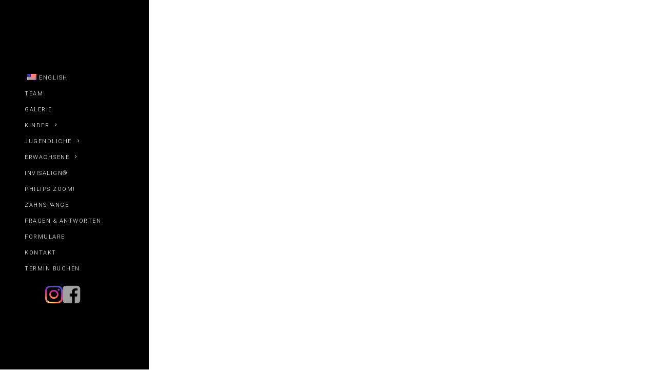

--- FILE ---
content_type: text/html; charset=UTF-8
request_url: https://www.dr-majdani.de/praxisrundgang/
body_size: 14742
content:
<!DOCTYPE html>
<html dir="ltr" lang="de-DE" prefix="og: https://ogp.me/ns#">
<head>
    	
		<meta charset="UTF-8"/>
		<link rel="profile" href="https://gmpg.org/xfn/11"/>
		<link rel="pingback" href="https://www.dr-majdani.de/xmlrpc.php"/>

				<meta name="viewport" content="width=device-width,initial-scale=1,user-scalable=yes">
		
	<title>Praxisrundgang</title>
<script type="application/javascript">var edgtCoreAjaxUrl = "https://www.dr-majdani.de/wp-admin/admin-ajax.php"</script><script type="application/javascript">var EdgefAjaxUrl = "https://www.dr-majdani.de/wp-admin/admin-ajax.php"</script>	<style>img:is([sizes="auto" i], [sizes^="auto," i]) { contain-intrinsic-size: 3000px 1500px }</style>
	
		<!-- All in One SEO 4.6.1.1 - aioseo.com -->
		<meta name="robots" content="max-image-preview:large" />
		<link rel="canonical" href="https://www.dr-majdani.de/praxisrundgang/" />
		<meta name="generator" content="All in One SEO (AIOSEO) 4.6.1.1" />
		<meta property="og:locale" content="de_DE" />
		<meta property="og:site_name" content="Kieferorthopädie Hannover - Dr. Aleksandra Majdani -" />
		<meta property="og:type" content="article" />
		<meta property="og:title" content="Praxisrundgang" />
		<meta property="og:url" content="https://www.dr-majdani.de/praxisrundgang/" />
		<meta property="article:published_time" content="2018-05-15T06:37:27+00:00" />
		<meta property="article:modified_time" content="2018-05-15T06:37:27+00:00" />
		<meta property="article:publisher" content="https://www.facebook.com/Dr.A.Majdani.kfo/" />
		<meta name="twitter:card" content="summary_large_image" />
		<meta name="twitter:title" content="Praxisrundgang" />
		<script type="application/ld+json" class="aioseo-schema">
			{"@context":"https:\/\/schema.org","@graph":[{"@type":"BreadcrumbList","@id":"https:\/\/www.dr-majdani.de\/praxisrundgang\/#breadcrumblist","itemListElement":[{"@type":"ListItem","@id":"https:\/\/www.dr-majdani.de\/#listItem","position":1,"name":"Zu Hause","item":"https:\/\/www.dr-majdani.de\/","nextItem":"https:\/\/www.dr-majdani.de\/praxisrundgang\/#listItem"},{"@type":"ListItem","@id":"https:\/\/www.dr-majdani.de\/praxisrundgang\/#listItem","position":2,"name":"Praxisrundgang","previousItem":"https:\/\/www.dr-majdani.de\/#listItem"}]},{"@type":"Organization","@id":"https:\/\/www.dr-majdani.de\/#organization","name":"Kieferorthop\u00e4die Hannover - Dr. Aleksandra Majdani","url":"https:\/\/www.dr-majdani.de\/","logo":{"@type":"ImageObject","url":"https:\/\/www.dr-majdani.de\/wp-content\/uploads\/2020\/06\/newlogo.png","@id":"https:\/\/www.dr-majdani.de\/praxisrundgang\/#organizationLogo","width":231,"height":93},"image":{"@id":"https:\/\/www.dr-majdani.de\/praxisrundgang\/#organizationLogo"},"sameAs":["https:\/\/www.facebook.com\/Dr.A.Majdani.kfo\/","https:\/\/www.instagram.com\/praxis_kfo_majdani","https:\/\/www.jameda.de\/aleksandra-majdani\/zahnarzt\/hannover"]},{"@type":"WebPage","@id":"https:\/\/www.dr-majdani.de\/praxisrundgang\/#webpage","url":"https:\/\/www.dr-majdani.de\/praxisrundgang\/","name":"Praxisrundgang","inLanguage":"de-DE","isPartOf":{"@id":"https:\/\/www.dr-majdani.de\/#website"},"breadcrumb":{"@id":"https:\/\/www.dr-majdani.de\/praxisrundgang\/#breadcrumblist"},"datePublished":"2018-05-15T06:37:27+02:00","dateModified":"2018-05-15T06:37:27+02:00"},{"@type":"WebSite","@id":"https:\/\/www.dr-majdani.de\/#website","url":"https:\/\/www.dr-majdani.de\/","name":"Kieferorthop\u00e4de Hannover - Dr. Aleksandra Majdani","inLanguage":"de-DE","publisher":{"@id":"https:\/\/www.dr-majdani.de\/#organization"}}]}
		</script>
		<!-- All in One SEO -->

<link rel='dns-prefetch' href='//maps.googleapis.com' />
<link rel='dns-prefetch' href='//fonts.googleapis.com' />
<link href='https://fonts.googleapis.com' rel='preconnect' />
<link href='//fonts.gstatic.com' crossorigin='' rel='preconnect' />
<link rel="alternate" type="application/rss+xml" title="Kieferorthopädie Hannover - Dr. Aleksandra Majdani &raquo; Feed" href="https://www.dr-majdani.de/feed/" />
<link rel="alternate" type="application/rss+xml" title="Kieferorthopädie Hannover - Dr. Aleksandra Majdani &raquo; Kommentar-Feed" href="https://www.dr-majdani.de/comments/feed/" />
<link rel='stylesheet' id='wp-block-library-css' href='https://www.dr-majdani.de/wp-includes/css/dist/block-library/style.min.css' type='text/css' media='all' />
<style id='classic-theme-styles-inline-css' type='text/css'>
/*! This file is auto-generated */
.wp-block-button__link{color:#fff;background-color:#32373c;border-radius:9999px;box-shadow:none;text-decoration:none;padding:calc(.667em + 2px) calc(1.333em + 2px);font-size:1.125em}.wp-block-file__button{background:#32373c;color:#fff;text-decoration:none}
</style>
<style id='global-styles-inline-css' type='text/css'>
:root{--wp--preset--aspect-ratio--square: 1;--wp--preset--aspect-ratio--4-3: 4/3;--wp--preset--aspect-ratio--3-4: 3/4;--wp--preset--aspect-ratio--3-2: 3/2;--wp--preset--aspect-ratio--2-3: 2/3;--wp--preset--aspect-ratio--16-9: 16/9;--wp--preset--aspect-ratio--9-16: 9/16;--wp--preset--color--black: #000000;--wp--preset--color--cyan-bluish-gray: #abb8c3;--wp--preset--color--white: #ffffff;--wp--preset--color--pale-pink: #f78da7;--wp--preset--color--vivid-red: #cf2e2e;--wp--preset--color--luminous-vivid-orange: #ff6900;--wp--preset--color--luminous-vivid-amber: #fcb900;--wp--preset--color--light-green-cyan: #7bdcb5;--wp--preset--color--vivid-green-cyan: #00d084;--wp--preset--color--pale-cyan-blue: #8ed1fc;--wp--preset--color--vivid-cyan-blue: #0693e3;--wp--preset--color--vivid-purple: #9b51e0;--wp--preset--gradient--vivid-cyan-blue-to-vivid-purple: linear-gradient(135deg,rgba(6,147,227,1) 0%,rgb(155,81,224) 100%);--wp--preset--gradient--light-green-cyan-to-vivid-green-cyan: linear-gradient(135deg,rgb(122,220,180) 0%,rgb(0,208,130) 100%);--wp--preset--gradient--luminous-vivid-amber-to-luminous-vivid-orange: linear-gradient(135deg,rgba(252,185,0,1) 0%,rgba(255,105,0,1) 100%);--wp--preset--gradient--luminous-vivid-orange-to-vivid-red: linear-gradient(135deg,rgba(255,105,0,1) 0%,rgb(207,46,46) 100%);--wp--preset--gradient--very-light-gray-to-cyan-bluish-gray: linear-gradient(135deg,rgb(238,238,238) 0%,rgb(169,184,195) 100%);--wp--preset--gradient--cool-to-warm-spectrum: linear-gradient(135deg,rgb(74,234,220) 0%,rgb(151,120,209) 20%,rgb(207,42,186) 40%,rgb(238,44,130) 60%,rgb(251,105,98) 80%,rgb(254,248,76) 100%);--wp--preset--gradient--blush-light-purple: linear-gradient(135deg,rgb(255,206,236) 0%,rgb(152,150,240) 100%);--wp--preset--gradient--blush-bordeaux: linear-gradient(135deg,rgb(254,205,165) 0%,rgb(254,45,45) 50%,rgb(107,0,62) 100%);--wp--preset--gradient--luminous-dusk: linear-gradient(135deg,rgb(255,203,112) 0%,rgb(199,81,192) 50%,rgb(65,88,208) 100%);--wp--preset--gradient--pale-ocean: linear-gradient(135deg,rgb(255,245,203) 0%,rgb(182,227,212) 50%,rgb(51,167,181) 100%);--wp--preset--gradient--electric-grass: linear-gradient(135deg,rgb(202,248,128) 0%,rgb(113,206,126) 100%);--wp--preset--gradient--midnight: linear-gradient(135deg,rgb(2,3,129) 0%,rgb(40,116,252) 100%);--wp--preset--font-size--small: 13px;--wp--preset--font-size--medium: 20px;--wp--preset--font-size--large: 36px;--wp--preset--font-size--x-large: 42px;--wp--preset--spacing--20: 0.44rem;--wp--preset--spacing--30: 0.67rem;--wp--preset--spacing--40: 1rem;--wp--preset--spacing--50: 1.5rem;--wp--preset--spacing--60: 2.25rem;--wp--preset--spacing--70: 3.38rem;--wp--preset--spacing--80: 5.06rem;--wp--preset--shadow--natural: 6px 6px 9px rgba(0, 0, 0, 0.2);--wp--preset--shadow--deep: 12px 12px 50px rgba(0, 0, 0, 0.4);--wp--preset--shadow--sharp: 6px 6px 0px rgba(0, 0, 0, 0.2);--wp--preset--shadow--outlined: 6px 6px 0px -3px rgba(255, 255, 255, 1), 6px 6px rgba(0, 0, 0, 1);--wp--preset--shadow--crisp: 6px 6px 0px rgba(0, 0, 0, 1);}:where(.is-layout-flex){gap: 0.5em;}:where(.is-layout-grid){gap: 0.5em;}body .is-layout-flex{display: flex;}.is-layout-flex{flex-wrap: wrap;align-items: center;}.is-layout-flex > :is(*, div){margin: 0;}body .is-layout-grid{display: grid;}.is-layout-grid > :is(*, div){margin: 0;}:where(.wp-block-columns.is-layout-flex){gap: 2em;}:where(.wp-block-columns.is-layout-grid){gap: 2em;}:where(.wp-block-post-template.is-layout-flex){gap: 1.25em;}:where(.wp-block-post-template.is-layout-grid){gap: 1.25em;}.has-black-color{color: var(--wp--preset--color--black) !important;}.has-cyan-bluish-gray-color{color: var(--wp--preset--color--cyan-bluish-gray) !important;}.has-white-color{color: var(--wp--preset--color--white) !important;}.has-pale-pink-color{color: var(--wp--preset--color--pale-pink) !important;}.has-vivid-red-color{color: var(--wp--preset--color--vivid-red) !important;}.has-luminous-vivid-orange-color{color: var(--wp--preset--color--luminous-vivid-orange) !important;}.has-luminous-vivid-amber-color{color: var(--wp--preset--color--luminous-vivid-amber) !important;}.has-light-green-cyan-color{color: var(--wp--preset--color--light-green-cyan) !important;}.has-vivid-green-cyan-color{color: var(--wp--preset--color--vivid-green-cyan) !important;}.has-pale-cyan-blue-color{color: var(--wp--preset--color--pale-cyan-blue) !important;}.has-vivid-cyan-blue-color{color: var(--wp--preset--color--vivid-cyan-blue) !important;}.has-vivid-purple-color{color: var(--wp--preset--color--vivid-purple) !important;}.has-black-background-color{background-color: var(--wp--preset--color--black) !important;}.has-cyan-bluish-gray-background-color{background-color: var(--wp--preset--color--cyan-bluish-gray) !important;}.has-white-background-color{background-color: var(--wp--preset--color--white) !important;}.has-pale-pink-background-color{background-color: var(--wp--preset--color--pale-pink) !important;}.has-vivid-red-background-color{background-color: var(--wp--preset--color--vivid-red) !important;}.has-luminous-vivid-orange-background-color{background-color: var(--wp--preset--color--luminous-vivid-orange) !important;}.has-luminous-vivid-amber-background-color{background-color: var(--wp--preset--color--luminous-vivid-amber) !important;}.has-light-green-cyan-background-color{background-color: var(--wp--preset--color--light-green-cyan) !important;}.has-vivid-green-cyan-background-color{background-color: var(--wp--preset--color--vivid-green-cyan) !important;}.has-pale-cyan-blue-background-color{background-color: var(--wp--preset--color--pale-cyan-blue) !important;}.has-vivid-cyan-blue-background-color{background-color: var(--wp--preset--color--vivid-cyan-blue) !important;}.has-vivid-purple-background-color{background-color: var(--wp--preset--color--vivid-purple) !important;}.has-black-border-color{border-color: var(--wp--preset--color--black) !important;}.has-cyan-bluish-gray-border-color{border-color: var(--wp--preset--color--cyan-bluish-gray) !important;}.has-white-border-color{border-color: var(--wp--preset--color--white) !important;}.has-pale-pink-border-color{border-color: var(--wp--preset--color--pale-pink) !important;}.has-vivid-red-border-color{border-color: var(--wp--preset--color--vivid-red) !important;}.has-luminous-vivid-orange-border-color{border-color: var(--wp--preset--color--luminous-vivid-orange) !important;}.has-luminous-vivid-amber-border-color{border-color: var(--wp--preset--color--luminous-vivid-amber) !important;}.has-light-green-cyan-border-color{border-color: var(--wp--preset--color--light-green-cyan) !important;}.has-vivid-green-cyan-border-color{border-color: var(--wp--preset--color--vivid-green-cyan) !important;}.has-pale-cyan-blue-border-color{border-color: var(--wp--preset--color--pale-cyan-blue) !important;}.has-vivid-cyan-blue-border-color{border-color: var(--wp--preset--color--vivid-cyan-blue) !important;}.has-vivid-purple-border-color{border-color: var(--wp--preset--color--vivid-purple) !important;}.has-vivid-cyan-blue-to-vivid-purple-gradient-background{background: var(--wp--preset--gradient--vivid-cyan-blue-to-vivid-purple) !important;}.has-light-green-cyan-to-vivid-green-cyan-gradient-background{background: var(--wp--preset--gradient--light-green-cyan-to-vivid-green-cyan) !important;}.has-luminous-vivid-amber-to-luminous-vivid-orange-gradient-background{background: var(--wp--preset--gradient--luminous-vivid-amber-to-luminous-vivid-orange) !important;}.has-luminous-vivid-orange-to-vivid-red-gradient-background{background: var(--wp--preset--gradient--luminous-vivid-orange-to-vivid-red) !important;}.has-very-light-gray-to-cyan-bluish-gray-gradient-background{background: var(--wp--preset--gradient--very-light-gray-to-cyan-bluish-gray) !important;}.has-cool-to-warm-spectrum-gradient-background{background: var(--wp--preset--gradient--cool-to-warm-spectrum) !important;}.has-blush-light-purple-gradient-background{background: var(--wp--preset--gradient--blush-light-purple) !important;}.has-blush-bordeaux-gradient-background{background: var(--wp--preset--gradient--blush-bordeaux) !important;}.has-luminous-dusk-gradient-background{background: var(--wp--preset--gradient--luminous-dusk) !important;}.has-pale-ocean-gradient-background{background: var(--wp--preset--gradient--pale-ocean) !important;}.has-electric-grass-gradient-background{background: var(--wp--preset--gradient--electric-grass) !important;}.has-midnight-gradient-background{background: var(--wp--preset--gradient--midnight) !important;}.has-small-font-size{font-size: var(--wp--preset--font-size--small) !important;}.has-medium-font-size{font-size: var(--wp--preset--font-size--medium) !important;}.has-large-font-size{font-size: var(--wp--preset--font-size--large) !important;}.has-x-large-font-size{font-size: var(--wp--preset--font-size--x-large) !important;}
:where(.wp-block-post-template.is-layout-flex){gap: 1.25em;}:where(.wp-block-post-template.is-layout-grid){gap: 1.25em;}
:where(.wp-block-columns.is-layout-flex){gap: 2em;}:where(.wp-block-columns.is-layout-grid){gap: 2em;}
:root :where(.wp-block-pullquote){font-size: 1.5em;line-height: 1.6;}
</style>
<link rel='stylesheet' id='contact-form-7-css' href='https://www.dr-majdani.de/wp-content/plugins/contact-form-7/includes/css/styles.css' type='text/css' media='all' />
<link rel='stylesheet' id='drflex-site-css' href='https://www.dr-majdani.de/wp-content/plugins/dr-flex/css/drflex-site.css' type='text/css' media='all' />
<link rel='stylesheet' id='mfcf7_zl_button_style-css' href='https://www.dr-majdani.de/wp-content/plugins/multiline-files-for-contact-form-7/css/style.css?12&#038;ver=6.7.4' type='text/css' media='all' />
<link rel='stylesheet' id='trp-language-switcher-style-css' href='https://www.dr-majdani.de/wp-content/plugins/translatepress-multilingual/assets/css/trp-language-switcher.css' type='text/css' media='all' />
<link rel='stylesheet' id='dorian-edge-default-style-css' href='https://www.dr-majdani.de/wp-content/themes/dorianwp/style.css' type='text/css' media='all' />
<link rel='stylesheet' id='dorian-edge-modules-plugins-css' href='https://www.dr-majdani.de/wp-content/themes/dorianwp/assets/css/plugins.min.css' type='text/css' media='all' />
<link rel='stylesheet' id='dorian-edge-modules-css' href='https://www.dr-majdani.de/wp-content/themes/dorianwp/assets/css/modules.min.css' type='text/css' media='all' />
<link rel='stylesheet' id='dorian-edge-font_awesome-css' href='https://www.dr-majdani.de/wp-content/themes/dorianwp/assets/css/font-awesome/css/font-awesome.min.css' type='text/css' media='all' />
<link rel='stylesheet' id='dorian-edge-font_elegant-css' href='https://www.dr-majdani.de/wp-content/themes/dorianwp/assets/css/elegant-icons/style.min.css' type='text/css' media='all' />
<link rel='stylesheet' id='dorian-edge-ion_icons-css' href='https://www.dr-majdani.de/wp-content/themes/dorianwp/assets/css/ion-icons/css/ionicons.min.css' type='text/css' media='all' />
<link rel='stylesheet' id='dorian-edge-linea_icons-css' href='https://www.dr-majdani.de/wp-content/themes/dorianwp/assets/css/linea-icons/style.css' type='text/css' media='all' />
<link rel='stylesheet' id='dorian-edge-ico_moon-css' href='https://www.dr-majdani.de/wp-content/themes/dorianwp/assets/css/icomoon/css/icomoon.css' type='text/css' media='all' />
<link rel='stylesheet' id='dorian-edge-style-dynamic-css' href='https://www.dr-majdani.de/wp-content/themes/dorianwp/assets/css/style_dynamic.css' type='text/css' media='all' />
<link rel='stylesheet' id='dorian-edge-modules-responsive-css' href='https://www.dr-majdani.de/wp-content/themes/dorianwp/assets/css/modules-responsive.min.css' type='text/css' media='all' />
<link rel='stylesheet' id='dorian-edge-blog-responsive-css' href='https://www.dr-majdani.de/wp-content/themes/dorianwp/assets/css/blog-responsive.min.css' type='text/css' media='all' />
<link rel='stylesheet' id='dorian-edge-style-dynamic-responsive-css' href='https://www.dr-majdani.de/wp-content/themes/dorianwp/assets/css/style_dynamic_responsive.css' type='text/css' media='all' />
<link rel='stylesheet' id='js_composer_front-css' href='https://www.dr-majdani.de/wp-content/plugins/js_composer/assets/css/js_composer.min.css' type='text/css' media='all' />
<link rel='stylesheet' id='dorian-edge-google-fonts-css' href='https://fonts.googleapis.com/css?family=Raleway%3A100%2C100italic%2C200%2C200italic%2C300%2C300italic%2C400%2C400italic%2C500%2C500italic%2C600%2C600italic%2C700%2C700italic%2C800%2C800italic%2C900%2C900italic%7CRoboto%3A100%2C100italic%2C200%2C200italic%2C300%2C300italic%2C400%2C400italic%2C500%2C500italic%2C600%2C600italic%2C700%2C700italic%2C800%2C800italic%2C900%2C900italic%7CRoboto%3A100%2C100italic%2C200%2C200italic%2C300%2C300italic%2C400%2C400italic%2C500%2C500italic%2C600%2C600italic%2C700%2C700italic%2C800%2C800italic%2C900%2C900italic%7COpen+Sans%3A100%2C100italic%2C200%2C200italic%2C300%2C300italic%2C400%2C400italic%2C500%2C500italic%2C600%2C600italic%2C700%2C700italic%2C800%2C800italic%2C900%2C900italic&#038;subset=latin-ext&#038;ver=1.0.0' type='text/css' media='all' />
<script type="text/javascript" src="https://www.dr-majdani.de?rest_route=%2Fdrflex%2Fv1%2Fdrflex-callback.js&amp;ver=20250410184606" id="drflex-callback.js-js"></script>
<script type="text/javascript" id="generated-embed-script-js-after">
/* <![CDATA[ */
(function(){function m(a,b){function n(){var e;try{var h=navigator.language||navigator.a;"string"===typeof h||h instanceof String?e=h.trim().substring(0,2).toLowerCase():e="de"}catch(v){e="de"}return"de"==e||"en"==e?e:"de"}if("number"!==typeof a&&"undefined"!==typeof a)throw"first argument must be a number or undefined";if("function"!==typeof b&&"undefined"!==typeof b)throw"second argument must be a function or undefined";"number"!==typeof a&&(a=1);if(!t(a))throw"'"+a+"' is not a valid configuration id";
if(u())window.open("/?rest_route=/drflex/v1/booking/website-plugin-api/v1/embed/"+n(),"_blank");else if(!1===k){var l=document.createElement("style");l.textContent="@keyframes drflex-spinner-rotate {0% {transform: rotate(0deg);}100% {transform: rotate(359deg);}}";document.head.appendChild(l);var c=document.createElement("div");c.setAttribute("style","height: 100vh; position: fixed; width: 100%; overflow: hidden; z-index: 2147483647; margin: 0px; padding: 0px; top: 0; left: 0; background: rgba(0, 0, 0, 0.5);");
var f=document.createElement("div");f.setAttribute("style","height: 100vh; position: fixed; width: 100%; overflow: hidden;top: 0; left: 0;");c.appendChild(f);var p=document.createElement("div");p.setAttribute("style","height: 100vh;position: fixed;width: 100%;top: 0;left: 0;animation: drflex-spinner-rotate 1s infinite;background-repeat: no-repeat;background-position: center;background-image: url(\"data:image/svg+xml;charset=utf8,%3Csvg width='32' height='32' viewBox='0 0 32 32' fill='none' xmlns='http://www.w3.org/2000/svg'%3E%3Cpath fill-rule='evenodd' clip-rule='evenodd' d='M20.828 1.14C17.69 0.12 14.31 0.12 11.172 1.14C8.033 2.159 5.299 4.146 3.359 6.816C1.42 9.485 0.375 12.7 0.375 16C0.375 19.3 1.42 22.515 3.359 25.184C5.298 27.853 8.033 29.84 11.171 30.86C14.309 31.88 17.69 31.88 20.828 30.86C23.966 29.841 26.701 27.854 28.641 25.185C30.58 22.515 31.625 19.3 31.625 16.001C31.625 15.383 31.124 14.882 30.507 14.882C29.889 14.882 29.388 15.383 29.388 16.001C29.388 18.828 28.493 21.583 26.831 23.87C25.169 26.157 22.826 27.859 20.137 28.733C17.448 29.607 14.551 29.606 11.863 28.733C9.174 27.859 6.831 26.156 5.169 23.869C3.507 21.582 2.612 18.827 2.612 16C2.612 13.173 3.507 10.418 5.169 8.131C6.831 5.843 9.174 4.141 11.863 3.267C14.552 2.394 17.448 2.394 20.137 3.267C20.724 3.458 21.355 3.137 21.546 2.549C21.737 1.962 21.416 1.331 20.828 1.14Z' fill='white'/%3E%3C/svg%3E\");");
f.appendChild(p);c.setAttribute("id","dr-flex-embed-holder");var d=document.createElement("iframe");d.setAttribute("style","width: 100%; height: 100%; overflow: auto; display: none; border: none; padding: 0; margin: 0; background: transparent;");d.setAttribute("src","/?rest_route=/drflex/v1/booking/website-plugin-api/v1/embed/"+n());d.setAttribute("id","dr-flex-embed-frame");d.setAttribute("name","dr-flex-embed-frame");c.appendChild(d);document.body.insertBefore(c,document.body.firstChild);k=!0;var q=
!1;d.addEventListener("load",function(){q?m(a,b):(f.style.display="none",c.style.backgroundImage="none",q=!0,d.style.display="block",d.style.opacity="1.0",window.setTimeout(function(){c.removeChild(f);document.head.removeChild(l)},1E3))},!1);g=c}else g.style.display="none",document.body.removeChild(g),g=null,k=!1}function t(a){for(var b=0;b<r.length;b++)if(r[b]===a)return!0;return!1}function u(){var a=0;"number"===typeof window.innerWidth?a=window.innerWidth:document.documentElement&&(document.documentElement.clientWidth||
document.documentElement.clientHeight)?a=document.documentElement.clientWidth:document.body&&(document.body.clientWidth||document.body.clientHeight)&&(a=document.body.clientWidth);if(768>a)return!0;a=!1;var b=navigator.userAgent||navigator.vendor||window.opera;if(/(android|bb\d+|meego).+mobile|avantgo|bada\/|blackberry|blazer|compal|elaine|fennec|hiptop|iemobile|ip(hone|od)|iris|kindle|lge |maemo|midp|mmp|mobile.+firefox|netfront|opera m(ob|in)i|palm( os)?|phone|p(ixi|re)\/|plucker|pocket|psp|series(4|6)0|symbian|treo|up\.(browser|link)|vodafone|wap|windows ce|xda|xiino/i.test(b)||
/1207|6310|6590|3gso|4thp|50[1-6]i|770s|802s|a wa|abac|ac(er|oo|s\-)|ai(ko|rn)|al(av|ca|co)|amoi|an(ex|ny|yw)|aptu|ar(ch|go)|as(te|us)|attw|au(di|\-m|r |s )|avan|be(ck|ll|nq)|bi(lb|rd)|bl(ac|az)|br(e|v)w|bumb|bw\-(n|u)|c55\/|capi|ccwa|cdm\-|cell|chtm|cldc|cmd\-|co(mp|nd)|craw|da(it|ll|ng)|dbte|dc\-s|devi|dica|dmob|do(c|p)o|ds(12|\-d)|el(49|ai)|em(l2|ul)|er(ic|k0)|esl8|ez([4-7]0|os|wa|ze)|fetc|fly(\-|_)|g1 u|g560|gene|gf\-5|g\-mo|go(\.w|od)|gr(ad|un)|haie|hcit|hd\-(m|p|t)|hei\-|hi(pt|ta)|hp( i|ip)|hs\-c|ht(c(\-| |_|a|g|p|s|t)|tp)|hu(aw|tc)|i\-(20|go|ma)|i230|iac( |\-|\/)|ibro|idea|ig01|ikom|im1k|inno|ipaq|iris|ja(t|v)a|jbro|jemu|jigs|kddi|keji|kgt( |\/)|klon|kpt |kwc\-|kyo(c|k)|le(no|xi)|lg( g|\/(k|l|u)|50|54|\-[a-w])|libw|lynx|m1\-w|m3ga|m50\/|ma(te|ui|xo)|mc(01|21|ca)|m\-cr|me(rc|ri)|mi(o8|oa|ts)|mmef|mo(01|02|bi|de|do|t(\-| |o|v)|zz)|mt(50|p1|v )|mwbp|mywa|n10[0-2]|n20[2-3]|n30(0|2)|n50(0|2|5)|n7(0(0|1)|10)|ne((c|m)\-|on|tf|wf|wg|wt)|nok(6|i)|nzph|o2im|op(ti|wv)|oran|owg1|p800|pan(a|d|t)|pdxg|pg(13|\-([1-8]|c))|phil|pire|pl(ay|uc)|pn\-2|po(ck|rt|se)|prox|psio|pt\-g|qa\-a|qc(07|12|21|32|60|\-[2-7]|i\-)|qtek|r380|r600|raks|rim9|ro(ve|zo)|s55\/|sa(ge|ma|mm|ms|ny|va)|sc(01|h\-|oo|p\-)|sdk\/|se(c(\-|0|1)|47|mc|nd|ri)|sgh\-|shar|sie(\-|m)|sk\-0|sl(45|id)|sm(al|ar|b3|it|t5)|so(ft|ny)|sp(01|h\-|v\-|v )|sy(01|mb)|t2(18|50)|t6(00|10|18)|ta(gt|lk)|tcl\-|tdg\-|tel(i|m)|tim\-|t\-mo|to(pl|sh)|ts(70|m\-|m3|m5)|tx\-9|up(\.b|g1|si)|utst|v400|v750|veri|vi(rg|te)|vk(40|5[0-3]|\-v)|vm40|voda|vulc|vx(52|53|60|61|70|80|81|83|85|98)|w3c(\-| )|webc|whit|wi(g |nc|nw)|wmlb|wonu|x700|yas\-|your|zeto|zte\-/i.test(b.substr(0,
4)))a=!0;return a}var r=[1];window.addEventListener("message",function(a){a.origin===window.location.origin&&"function"===typeof window.__drflex_callback&&(a=JSON.parse(a.data),window.__drflex_callback(a))},!1);var k=!1,g=null;window.toggleDrFlexAppointments=m})();
/* ]]> */
</script>
<script type="text/javascript" src="https://www.dr-majdani.de/wp-includes/js/jquery/jquery.min.js" id="jquery-core-js"></script>
<script type="text/javascript" src="https://www.dr-majdani.de/wp-includes/js/jquery/jquery-migrate.min.js" id="jquery-migrate-js"></script>
<script type="text/javascript" src="https://www.dr-majdani.de/wp-content/plugins/multiline-files-for-contact-form-7/js/zl-multine-files.js" id="mfcf7_zl_multiline_files_script-js"></script>
<link rel="https://api.w.org/" href="https://www.dr-majdani.de/wp-json/" /><link rel="alternate" title="JSON" type="application/json" href="https://www.dr-majdani.de/wp-json/wp/v2/pages/6278" /><link rel="EditURI" type="application/rsd+xml" title="RSD" href="https://www.dr-majdani.de/xmlrpc.php?rsd" />
<meta name="generator" content="WordPress 6.7.4" />
<link rel='shortlink' href='https://www.dr-majdani.de/?p=6278' />
<link rel="alternate" title="oEmbed (JSON)" type="application/json+oembed" href="https://www.dr-majdani.de/wp-json/oembed/1.0/embed?url=https%3A%2F%2Fwww.dr-majdani.de%2Fpraxisrundgang%2F" />
<link rel="alternate" title="oEmbed (XML)" type="text/xml+oembed" href="https://www.dr-majdani.de/wp-json/oembed/1.0/embed?url=https%3A%2F%2Fwww.dr-majdani.de%2Fpraxisrundgang%2F&#038;format=xml" />
<link rel="alternate" hreflang="de-DE" href="https://www.dr-majdani.de/praxisrundgang/"/>
<link rel="alternate" hreflang="en-US" href="https://www.dr-majdani.de/en/praxisrundgang/"/>
<link rel="alternate" hreflang="de" href="https://www.dr-majdani.de/praxisrundgang/"/>
<link rel="alternate" hreflang="en" href="https://www.dr-majdani.de/en/praxisrundgang/"/>
<style type="text/css">.recentcomments a{display:inline !important;padding:0 !important;margin:0 !important;}</style><meta name="generator" content="Powered by WPBakery Page Builder - drag and drop page builder for WordPress."/>
<link rel="icon" href="https://www.dr-majdani.de/wp-content/uploads/2025/08/icon-150x150.png" sizes="32x32" />
<link rel="icon" href="https://www.dr-majdani.de/wp-content/uploads/2025/08/icon-300x300.png" sizes="192x192" />
<link rel="apple-touch-icon" href="https://www.dr-majdani.de/wp-content/uploads/2025/08/icon-300x300.png" />
<meta name="msapplication-TileImage" content="https://www.dr-majdani.de/wp-content/uploads/2025/08/icon-300x300.png" />
		<style type="text/css" id="wp-custom-css">
			body {
	color: #333;
	
}


/* Lang Switcher */
.menu-langswitcher-container ul{
	color: #FFF;
}

.edgtf-position-right{
 position: absolute !important;
right: -32px;
top: 0px;
}

.invisSq img {
	aspect-ratio: 3 / 1;
	object-fit: cover;
	object-position: 0% 70%;
}
.kommBox{
	height:80px;
}


/* Header */
.edgtf-vertical-align-containers{
	position: none !important;
}

/* FAQ */
.edgtf-title-holder{
	border-radius: 12px  !important;
margin-left: 30px !important;
margin-right: 30px !important;
}


.edgtf-tab-title{
	font-size: 14px !important;
}
.ui-accordion-content-active{
	box-shadow: none !important;
}

ui-accordion-header-collapsed{
		background-color: #FFF !important;
}

ui-accordion-header-active{
	background-color: #000 !important;
}

.vc_single_image-img{
	border-radius: 14px !important;
}

.textwidget{
	display: flex;
	gap: 5px;
	justify-content: left;
}

.edgtf-icon-large{
	float: left;
	margin-right: 15px;
}
.qbutton{
	background-color: #FFF; !important;
	padding: 10px;
	margin-right: 10px;
	font-size: 20px;
	cursor: pointer !important;
}

.edgtf-title-image-responsive{
	 position: relative;
}
.ontop{
	top: -200px;
	left: 100px;
	position: absolute;
}

@media only screen and (max-width: 1200px) {
  .ontop{
	top: -180px;
	left: 60px;

}
	.appointmentButton{
		font-size: 18px !important;
	}

}

.appointmentButton{
border-radius: 25px;
	white-space: nowrap;
	
}

.appointmentButtonBottom{
		font-size: 14px !important;
	border-radius: 25px;
white-space: nowrap;
	}


.homeButton{
	margin: 0px !important;
}
@media only screen and (max-width: 600px) {
  .edgtf-title-image {
	transform: scale(1.4);
	padding-top: 25px;
  }
	.edgtf-position-center-inner{
		
	}
}

@media only screen and (max-width: 600px) {
  .ontop {
	top: -80px;
	left: -30px;
	transform: scale(0.66);
  }
}

.edgtf-title{
	z-index: -10 !important;
}

.edgtf-mobile-header-holder .edgtf-grid{
	margin-left:15px;
}

.edgtf-pi-image-holder{
	overflow: hidden;
}

.edgtf-pi-text-holder{
	text-align:left;
}


.edgtf-pi-image-holder:after{
	border: none !important;
}


.edgtf-pi-title{
	color: #000 !important;
	font-size: 18px;
}

.edgtf-process-holder .edgtf-process-item-holder .edgtf-pi-holder-inner{
	padding: 0px 20px;
}

 .float-right .edgtf-btn-icon-holder{
	color: #000;
}

p{
	font-size: 16px;
}

.edgtf-menu-second{
	background-color: #000 !important;
}


.float-right{
	float: right;
}

.list-margin-bottom li{
	margin-bottom:5px;
}

.edgtf-item-text{
	color: #f9f9f9 !important;
	font-weight: 300;
	font-size: 11px !important;
}

.marg-left{
	
	padding-left: 20px !important;
}
li{
	
	font-weight:300;
	font-size: 16px !important;
}

.smallp p{
	font-size:14px !important;
}
.maptext p{
	font-size:12px !important;
	margin: 0px !important;
	font-weight:350;
}

.edgtf-header-vertical .edgtf-vertical-menu { 
	margin: 45px 0 0 !important; 
}

.edgtf-header-vertical .edgtf-vertical-menu ul li a {
	line-height:11px;
}


.edgtf-title-subtitle-holder-inner{
	visibility: hidden;
}
.popupbutton{
	border: none!important;
	border-radius: 8px;
}

@media only screen{
footer .edgtf-footer-top.edgtf-footer-top-full {
	
	padding-right: 0px !important;
	margin-left: 0px;
	margin-right:0px;
	padding-left: 0px !important;
}

.edgtf-subtitle{
		background: none !important;
		text-shadow: 2px 3px 3px rgba(99,99,99,.9) !important;

		font-family: Roboto !important;
}
p{
		margin-bottom: 16px !important;
}
p a{
	color: blue;
	text-decoration: underline;
}
.edgtf-accordion-holder.edgtf-initial .edgtf-title-holder .edgtf-tab-title-holder span.edgtf-tab-title-inner{
	text-align: left;
	padding-left: 8px;

	

}
	
.map p {
	margin: 0px !important;
	}

.edgtf-accordion-holder .edgtf-title-holder {
	  text-transform: none !important;
	color: #000;
}

.edgtf-icon-list-text a{
	color: #000;
	text-decoration: none;
}

.edgtf-footer-bottom-holder-inner{
	margin-left:20px !important;
}

.edgtf-footer-bottom-holder{
	background-color: #555 !important;
}

.edgtf-footer-top-holder {
	background-color: #FFF!important; 
}

.edgtf-three-columns .edgtf-column{
	
 	margin-right:100px;
} 

.edgtf-logo-wrapper a{
	height: 80px !important; 
}

.vc_custom_1581965414421{
	margin-bottom: 0px !important;
}
.edgtf-header-standard .edgtf-menu-area {
		border-bottom: 1px solid #ebebeb;
}

	
 .widget_custom_html{
		margin-left: 25px;
	}
	
.jamedaButton{
	border-radius:8px;
	width: 265px;
	margin-left:20px;
  text-align:center;
	margin-top:-20px !important;
	padding:10px;
  box-shadow: 2px 1px 3px #AAAA;
}
	
.jamedaButton2{
	border-radius:8px;
	width: 265px;
	margin-left:40px;
  text-align:center;
	margin-top:-20px !important;
	padding:10px;
  box-shadow: 2px 1px 3px #AAAA;
}


.edgtf-btn-icon-holder{

  font-size: 22px;
}

.edgtf-logo-wrapper{
	margin-bottom:-35px;
}
footer .edgtf-footer-top-holder {
	background-color: #ebebeb;
}

#menu-footer li{
	float:left;
margin-right: 20px;
}
.edgtf-header-vertical.edgtf-dark-header .edgtf-vertical-menu-area .widget .widgettitle, .edgtf-header-vertical.edgtf-dark-header .edgtf-vertical-menu-area .widget a, .edgtf-header-vertical.edgtf-dark-header .edgtf-vertical-menu-area .widget i, .edgtf-header-vertical.edgtf-dark-header .edgtf-vertical-menu-area .widget p, .edgtf-header-vertical.edgtf-dark-header .edgtf-vertical-menu-area .widget span{
	color:#FFF !important;
}
.plus{
	color:#FFF !important;
}
.edgtf-vertical-area-background{
	/*
	border-right-style: solid;
	border-right-width: 1px;
	border-right-color: #999;
	
	
background: linear-gradient(90deg, rgba(255,255,255,1) 0%, rgba(255,255,255,1) 30%, rgba(252,252,252,1) 70%, rgba(233,233,233,1) 89%, rgba(210,210,210,1) 100%);
	*/
	/*
	border-image: 
    linear-gradient(
      to bottom, 
      #999, 
      rgba(0, 0, 0, 0)
    ) 1 100%;
*/
	
;
	background-color: #000 !important;

}

.edgtf-main-menu ul li a {
	font-weight: 400;
	
}

.opentimes p{
	font-size: 14px;
}

.edgtf-mobile-opener-icon-holder {
	font-size: 30px;

}
	
h2{
 font-weight:300;
	text-transform: none;
	margin-bottom: 10px;
}
 
.textwidget p{
font-size: 13px !important;
}

li{
font-size: 15px;
line-height: 22px;
}

h3{
	font-weight:300;
margin-top: 20px;
margin-bottom: 10px;
	text-transform: none;
}

h4{
margin-top: 12px;
	text-transform: none;
}


h1 {
	color: #000 !important;
	margin-bottom:3px;

		/*
	text-shadow: 2px 2px 2px rgba(99,99,99,0.4);
	*/
}
	
	@media screen and (max-width: 375px){
		h1 {
			font-size:32px !important;
		}
		h2{
			font-size:28px !important;
		}
	}

.edgtf-subtitle{
	font-style: normal !important;
	color: #FFF !important;

	 text-shadow: -1px 0 #303030, 0 1px #303030, 1px 0 #303030, 0 -1px #303030;
}

.edgtf-subtitle {
	background-color: #000;
}

.edgtf-fullscreen-icon {
	font-size: 88px !important;

}
.edgtf-page-header{
	margin-top: 100px;
}
.edgtf-page-header .edgtf-menu-area {
	height: 80px !important;
}

.edgtf-fixed-on-scroll .edgtf-page-header .edgtf-fixed-wrapper {
	background-color: #999999 !important;
}

.edgtf-light-header .edgtf-page-header>div:not(.edgtf-sticky-header):not(.fixed) .edgtf-fullscreen-menu-opener:not(.opened) .edgtf-fullscreen-icon, .edgtf-light-header .edgtf-top-bar .edgtf-fullscreen-menu-opener:not(.opened) .edgtf-fullscreen-icon, .edgtf-light-header.edgtf-header-style-on-scroll .edgtf-page-header .edgtf-fullscreen-menu-opener:not(.opened) .edgtf-fullscreen-icon {
    color: #000!important;
}


.edgtf-content .edgtf-content-inner>.edgtf-container>.edgtf-container-inner, .edgtf-content .edgtf-content-inner>.edgtf-full-width>.edgtf-full-width-inner {
    padding: 0px 0;
}


.edgtf-dark-header .edgtf-top-bar, .edgtf-top-bar-dark .edgtf-top-bar {
    background-color: #ffffff;
}
	
.fa-instagram{
    background: #d6249f;
    background: radial-gradient(circle at 30% 107%, #fdf497 0%, #fdf497 5%, #fd5949 45%,#d6249f 60%,#285AEB 90%);
    -webkit-background-clip: text;
    -webkit-text-fill-color: transparent;
}
	
.edgtf-team .edgtf-team-info {
    padding: 4px 30px 0 !important;
}
	
.edgtf-team-position{
		font-weight: 300 !important;
font-size: 15px !important;
text-wrap: pretty;
}

.edgtf-team-name{
		margin-bottom: 4px !important;
font-size: 18px !important;
}

.appointment{

	}		</style>
		<noscript><style> .wpb_animate_when_almost_visible { opacity: 1; }</style></noscript>	
	
	<script src="https://web.cmp.usercentrics.eu/modules/autoblocker.js"></script>
	<script id="usercentrics-cmp" src="https://web.cmp.usercentrics.eu/ui/loader.js" data-settings-id="8ez9RiGsDjE85d" async></script>
	
<!-- Google tag (gtag.js) -->
	
<script type="text/javascript">
  window.dataLayer = window.dataLayer || [];
  function gtag() {
    dataLayer.push(arguments);
  }
  gtag("consent", "default", {
    ad_user_data: "denied",
    ad_personalization: "denied",
    ad_storage: "denied",
    analytics_storage: "denied",
    wait_for_update: 500
  });
  gtag("set", "ads_data_redaction", true);

  (function(w,d,s,l,i){w[l]=w[l]||[];w[l].push({'gtm.start':
  new Date().getTime(),event:'gtm.js'});var f=d.getElementsByTagName(s)[0],
  j=d.createElement(s),dl=l!='dataLayer'?'&l='+l:'';j.async=true;j.src=
  'https://www.googletagmanager.com/gtm.js?id='+i+dl;f.parentNode.insertBefore(j,f);
  })(window, document, 'script', 'dataLayer', 'GTM-MBQ886W');
</script>
	
	


	
</head>

<body data-rsssl=1 class="page-template-default page page-id-6278 edgt-core-2.1 translatepress-de_DE dorian-ver-2.2  edgtf-header-vertical edgtf-sticky-header-on-scroll-up edgtf-default-mobile-header edgtf-sticky-up-mobile-header edgtf-dropdown-default edgtf-light-header wpb-js-composer js-comp-ver-6.8.0 vc_responsive">



<div class="edgtf-wrapper">
	    <div class="edgtf-wrapper-inner">
        <aside class="edgtf-vertical-menu-area">
    <div class="edgtf-vertical-menu-area-inner">
        <div class="edgtf-vertical-area-background" style=";;"></div>
        
<div class="edgtf-logo-wrapper">
    <a href="https://www.dr-majdani.de/" style="height: 46px;">
        <img class="edgtf-normal-logo" src="https://www.dr-majdani.de/wp-content/uploads/2020/06/newlogo.png" alt="logo"/>
        <img class="edgtf-dark-logo" src="https://www.dr-majdani.de/wp-content/uploads/2020/06/newlogo.png" alt="dark logoo"/>            </a>
</div>

        
    <nav data-navigation-type='float' class="edgtf-vertical-menu edgtf-vertical-dropdown-float">
        <ul id="menu-desktop2" class=""><li id="nav-menu-item-12120" class="trp-language-switcher-container menu-item menu-item-type-post_type menu-item-object-language_switcher edgtf-menu-narrow"><a href="https://www.dr-majdani.de/en/praxisrundgang/"><span class="edgtf-item-outer"><span class="edgtf-item-inner"><span class="edgtf-item-text"><span data-no-translation><img class="trp-flag-image" src="https://www.dr-majdani.de/wp-content/plugins/translatepress-multilingual/assets/images/flags/en_US.png" width="18" height="12" alt="en_US" title="English"><span class="trp-ls-language-name">English</span></span></span></span><span class="plus"></span></span></a></li>
<li id="nav-menu-item-8239" class="menu-item menu-item-type-post_type menu-item-object-page edgtf-menu-narrow"><a href="https://www.dr-majdani.de/team/"><span class="edgtf-item-outer"><span class="edgtf-item-inner"><span class="edgtf-item-text">Team</span></span><span class="plus"></span></span></a></li>
<li id="nav-menu-item-8238" class="menu-item menu-item-type-post_type menu-item-object-page edgtf-menu-narrow"><a href="https://www.dr-majdani.de/galerie/"><span class="edgtf-item-outer"><span class="edgtf-item-inner"><span class="edgtf-item-text">Galerie</span></span><span class="plus"></span></span></a></li>
<li id="nav-menu-item-8240" class="menu-item menu-item-type-post_type menu-item-object-page menu-item-has-children edgtf-has-sub edgtf-menu-narrow"><a href="https://www.dr-majdani.de/kinder/"><span class="edgtf-item-outer"><span class="edgtf-item-inner"><span class="edgtf-item-text">Kinder</span></span><span class="plus"></span></span></a>
<div class="edgtf-menu-second"><div class="edgtf-menu-inner"><ul>
	<li id="nav-menu-item-8241" class="menu-item menu-item-type-post_type menu-item-object-page"><a href="https://www.dr-majdani.de/milchgebiss/"><span class="edgtf-item-outer"><span class="edgtf-item-inner"><span class="edgtf-item-text">Milchgebiss</span></span><span class="plus"></span></span></a></li>
	<li id="nav-menu-item-8242" class="menu-item menu-item-type-post_type menu-item-object-page"><a href="https://www.dr-majdani.de/wechselgebiss/"><span class="edgtf-item-outer"><span class="edgtf-item-inner"><span class="edgtf-item-text">Wechselgebiss</span></span><span class="plus"></span></span></a></li>
	<li id="nav-menu-item-8243" class="menu-item menu-item-type-post_type menu-item-object-page"><a href="https://www.dr-majdani.de/anti-lutsch-therapie/"><span class="edgtf-item-outer"><span class="edgtf-item-inner"><span class="edgtf-item-text">Anti-Lutsch-Therapie</span></span><span class="plus"></span></span></a></li>
	<li id="nav-menu-item-8244" class="menu-item menu-item-type-post_type menu-item-object-page"><a href="https://www.dr-majdani.de/fruhbehandlung/"><span class="edgtf-item-outer"><span class="edgtf-item-inner"><span class="edgtf-item-text">Frühbehandlung</span></span><span class="plus"></span></span></a></li>
	<li id="nav-menu-item-8245" class="menu-item menu-item-type-post_type menu-item-object-page"><a href="https://www.dr-majdani.de/herausnehmbare-zahnspange/"><span class="edgtf-item-outer"><span class="edgtf-item-inner"><span class="edgtf-item-text">Herausnehmbare Zahnspangen</span></span><span class="plus"></span></span></a></li>
</ul></div></div>
</li>
<li id="nav-menu-item-8265" class="menu-item menu-item-type-post_type menu-item-object-page menu-item-has-children edgtf-has-sub edgtf-menu-narrow"><a href="https://www.dr-majdani.de/jugendliche/"><span class="edgtf-item-outer"><span class="edgtf-item-inner"><span class="edgtf-item-text">Jugendliche</span></span><span class="plus"></span></span></a>
<div class="edgtf-menu-second"><div class="edgtf-menu-inner"><ul>
	<li id="nav-menu-item-8573" class="menu-item menu-item-type-post_type menu-item-object-page"></li>
	<li id="nav-menu-item-8267" class="menu-item menu-item-type-post_type menu-item-object-page"><a href="https://www.dr-majdani.de/invisalign-teen/"><span class="edgtf-item-outer"><span class="edgtf-item-inner"><span class="edgtf-item-text">Invisalign® Teen</span></span><span class="plus"></span></span></a></li>
	<li id="nav-menu-item-8266" class="menu-item menu-item-type-post_type menu-item-object-page"><a href="https://www.dr-majdani.de/insignia/"><span class="edgtf-item-outer"><span class="edgtf-item-inner"><span class="edgtf-item-text">INSIGNIA</span></span><span class="plus"></span></span></a></li>
	<li id="nav-menu-item-8270" class="menu-item menu-item-type-post_type menu-item-object-page"><a href="https://www.dr-majdani.de/suresmile-ortho/"><span class="edgtf-item-outer"><span class="edgtf-item-inner"><span class="edgtf-item-text">SureSmile-Ortho</span></span><span class="plus"></span></span></a></li>
	<li id="nav-menu-item-8271" class="menu-item menu-item-type-post_type menu-item-object-page"><a href="https://www.dr-majdani.de/damon/"><span class="edgtf-item-outer"><span class="edgtf-item-inner"><span class="edgtf-item-text">Damon</span></span><span class="plus"></span></span></a></li>
	<li id="nav-menu-item-8273" class="menu-item menu-item-type-post_type menu-item-object-page"><a href="https://www.dr-majdani.de/lingualtechnik/"><span class="edgtf-item-outer"><span class="edgtf-item-inner"><span class="edgtf-item-text">Lingualtechnik Linguale Zahnspange Hannover</span></span><span class="plus"></span></span></a></li>
	<li id="nav-menu-item-8274" class="menu-item menu-item-type-post_type menu-item-object-page"><a href="https://www.dr-majdani.de/prophylaxe/"><span class="edgtf-item-outer"><span class="edgtf-item-inner"><span class="edgtf-item-text">Prophylaxe</span></span><span class="plus"></span></span></a></li>
	<li id="nav-menu-item-8275" class="menu-item menu-item-type-post_type menu-item-object-page"><a href="https://www.dr-majdani.de/retainer/"><span class="edgtf-item-outer"><span class="edgtf-item-inner"><span class="edgtf-item-text">Retainer</span></span><span class="plus"></span></span></a></li>
	<li id="nav-menu-item-8276" class="menu-item menu-item-type-post_type menu-item-object-page"><a href="https://www.dr-majdani.de/positioner/"><span class="edgtf-item-outer"><span class="edgtf-item-inner"><span class="edgtf-item-text">Positioner</span></span><span class="plus"></span></span></a></li>
	<li id="nav-menu-item-8277" class="menu-item menu-item-type-post_type menu-item-object-page"><a href="https://www.dr-majdani.de/sportmundschutz/"><span class="edgtf-item-outer"><span class="edgtf-item-inner"><span class="edgtf-item-text">Sportmundschutz</span></span><span class="plus"></span></span></a></li>
</ul></div></div>
</li>
<li id="nav-menu-item-8278" class="menu-item menu-item-type-post_type menu-item-object-page menu-item-has-children edgtf-has-sub edgtf-menu-narrow"><a href="https://www.dr-majdani.de/erwachsene/"><span class="edgtf-item-outer"><span class="edgtf-item-inner"><span class="edgtf-item-text">Erwachsene</span></span><span class="plus"></span></span></a>
<div class="edgtf-menu-second"><div class="edgtf-menu-inner"><ul>
	<li id="nav-menu-item-8280" class="menu-item menu-item-type-post_type menu-item-object-page"><a href="https://www.dr-majdani.de/invisalign/"><span class="edgtf-item-outer"><span class="edgtf-item-inner"><span class="edgtf-item-text">Invisalign® Hannover</span></span><span class="plus"></span></span></a></li>
	<li id="nav-menu-item-8281" class="menu-item menu-item-type-post_type menu-item-object-page"><a href="https://www.dr-majdani.de/suresmile-ortho/"><span class="edgtf-item-outer"><span class="edgtf-item-inner"><span class="edgtf-item-text">SureSmile-Ortho</span></span><span class="plus"></span></span></a></li>
	<li id="nav-menu-item-8282" class="menu-item menu-item-type-post_type menu-item-object-page"><a href="https://www.dr-majdani.de/damon/"><span class="edgtf-item-outer"><span class="edgtf-item-inner"><span class="edgtf-item-text">Damon</span></span><span class="plus"></span></span></a></li>
	<li id="nav-menu-item-8284" class="menu-item menu-item-type-post_type menu-item-object-page"><a href="https://www.dr-majdani.de/lingualtechnik/"><span class="edgtf-item-outer"><span class="edgtf-item-inner"><span class="edgtf-item-text">Lingualtechnik Linguale Zahnspange Hannover</span></span><span class="plus"></span></span></a></li>
	<li id="nav-menu-item-8285" class="menu-item menu-item-type-post_type menu-item-object-page"><a href="https://www.dr-majdani.de/sportmundschutz/"><span class="edgtf-item-outer"><span class="edgtf-item-inner"><span class="edgtf-item-text">Sportmundschutz</span></span><span class="plus"></span></span></a></li>
	<li id="nav-menu-item-8286" class="menu-item menu-item-type-post_type menu-item-object-page"><a href="https://www.dr-majdani.de/prophylaxe/"><span class="edgtf-item-outer"><span class="edgtf-item-inner"><span class="edgtf-item-text">Prophylaxe</span></span><span class="plus"></span></span></a></li>
	<li id="nav-menu-item-8287" class="menu-item menu-item-type-post_type menu-item-object-page"><a href="https://www.dr-majdani.de/retainer/"><span class="edgtf-item-outer"><span class="edgtf-item-inner"><span class="edgtf-item-text">Retainer</span></span><span class="plus"></span></span></a></li>
	<li id="nav-menu-item-8288" class="menu-item menu-item-type-post_type menu-item-object-page"><a href="https://www.dr-majdani.de/positioner/"><span class="edgtf-item-outer"><span class="edgtf-item-inner"><span class="edgtf-item-text">Positioner</span></span><span class="plus"></span></span></a></li>
	<li id="nav-menu-item-8279" class="menu-item menu-item-type-post_type menu-item-object-page"><a href="https://www.dr-majdani.de/insignia/"><span class="edgtf-item-outer"><span class="edgtf-item-inner"><span class="edgtf-item-text">INSIGNIA</span></span><span class="plus"></span></span></a></li>
	<li id="nav-menu-item-10013" class="menu-item menu-item-type-post_type menu-item-object-page"><a href="https://www.dr-majdani.de/zahnspange-erwachsene/"><span class="edgtf-item-outer"><span class="edgtf-item-inner"><span class="edgtf-item-text">Zahnspange</span></span><span class="plus"></span></span></a></li>
	<li id="nav-menu-item-8570" class="menu-item menu-item-type-post_type menu-item-object-page"><a href="https://www.dr-majdani.de/philips-zoom/"><span class="edgtf-item-outer"><span class="edgtf-item-inner"><span class="edgtf-item-text">Philips Zoom! – Zahnaufhellung</span></span><span class="plus"></span></span></a></li>
</ul></div></div>
</li>
<li id="nav-menu-item-8291" class="menu-item menu-item-type-post_type menu-item-object-page edgtf-menu-narrow"><a href="https://www.dr-majdani.de/invisalign/"><span class="edgtf-item-outer"><span class="edgtf-item-inner"><span class="edgtf-item-text">Invisalign®</span></span><span class="plus"></span></span></a></li>
<li id="nav-menu-item-8572" class="menu-item menu-item-type-post_type menu-item-object-page edgtf-menu-narrow"><a href="https://www.dr-majdani.de/philips-zoom/"><span class="edgtf-item-outer"><span class="edgtf-item-inner"><span class="edgtf-item-text">Philips Zoom!</span></span><span class="plus"></span></span></a></li>
<li id="nav-menu-item-10014" class="menu-item menu-item-type-post_type menu-item-object-page edgtf-menu-narrow"><a href="https://www.dr-majdani.de/zahnspange/"><span class="edgtf-item-outer"><span class="edgtf-item-inner"><span class="edgtf-item-text">Zahnspange</span></span><span class="plus"></span></span></a></li>
<li id="nav-menu-item-8269" class="menu-item menu-item-type-post_type menu-item-object-page edgtf-menu-narrow"><a href="https://www.dr-majdani.de/fragen-und-antworten/"><span class="edgtf-item-outer"><span class="edgtf-item-inner"><span class="edgtf-item-text">Fragen &#038; Antworten</span></span><span class="plus"></span></span></a></li>
<li id="nav-menu-item-8846" class="menu-item menu-item-type-post_type menu-item-object-page edgtf-menu-narrow"><a href="https://www.dr-majdani.de/formulare/"><span class="edgtf-item-outer"><span class="edgtf-item-inner"><span class="edgtf-item-text">Formulare</span></span><span class="plus"></span></span></a></li>
<li id="nav-menu-item-8294" class="menu-item menu-item-type-post_type menu-item-object-page edgtf-menu-narrow"><a href="https://www.dr-majdani.de/kontakt/"><span class="edgtf-item-outer"><span class="edgtf-item-inner"><span class="edgtf-item-text">Kontakt</span></span><span class="plus"></span></span></a></li>
<li id="nav-menu-item-11521" class="menu-item menu-item-type-custom menu-item-object-custom edgtf-menu-narrow"><a href="javascript:toggleDrFlexAppointments()"><span class="edgtf-item-outer"><span class="edgtf-item-inner"><span class="edgtf-item-text">Termin buchen</span></span><span class="plus"></span></span></a></li>
</ul>    </nav>

        <div class="edgtf-vertical-area-widget-holder">
                            <div id="text-2" class="widget widget_text edgtf-vertical-area-widget">			<div class="textwidget"><p>    <span class="edgtf-icon-shortcode normal" style="margin: 0 20px" data-color="#FFF"><br />
                    <a href="https://www.instagram.com/praxis_kfo_majdani/" target="_blank" ></p>
<p>        <i class="edgtf-icon-font-awesome fa fa-instagram edgtf-icon-element" style="color: #FFF;font-size:40px" ></i><br />
                    </a><br />
            </span></p>
<p>    <span class="edgtf-icon-shortcode normal"  ><br />
                    <a href="https://www.facebook.com/Dr.A.Majdani.kfo/" target="_blank" ></p>
<p>        <i class="edgtf-icon-font-awesome fa fa-brands fa-facebook-square edgtf-icon-element" style="font-size:40px" ></i><br />
                    </a><br />
            </span></p>
</div>
		</div>                    </div>
    </div>
</aside>


<header class="edgtf-mobile-header">
    <div class="edgtf-mobile-header-inner">
                <div class="edgtf-mobile-header-holder">
            <div class="edgtf-grid">
                <div class="edgtf-vertical-align-containers">
                                            <div class="edgtf-mobile-menu-opener">
                            <a href="javascript:void(0)">
                    <span class="edgtf-mobile-opener-icon-holder">
                        <i class="edgtf-icon-font-awesome fa fa-bars " ></i>                    </span>
                            </a>
                        </div>
                                                                <div class="edgtf-position-center">
                            <div class="edgtf-position-center-inner">
                                
<div class="edgtf-mobile-logo-wrapper">
    <a href="https://www.dr-majdani.de/" style="height: 43px">
        <img src="https://www.dr-majdani.de/wp-content/uploads/2020/06/logo4.png" alt="mobile logo"/>
    </a>
</div>

                            </div>
                        </div>
                                        <div class="edgtf-position-right">
                        <div class="edgtf-position-right-inner">
                            <div id="nav_menu-5" class="widget widget_nav_menu edgtf-right-from-mobile-logo"><div class="menu-langswitcher-container"><ul id="menu-langswitcher" class="menu"><li id="menu-item-12205" class="trp-language-switcher-container menu-item menu-item-type-post_type menu-item-object-language_switcher menu-item-12205"><a href="https://www.dr-majdani.de/en/praxisrundgang/"><span data-no-translation><img class="trp-flag-image" src="https://www.dr-majdani.de/wp-content/plugins/translatepress-multilingual/assets/images/flags/en_US.png" width="18" height="12" alt="en_US" title="English"><span class="trp-ls-language-name">English</span></span></a></li>
</ul></div></div>                        </div>
                    </div>
                </div> <!-- close .edgtf-vertical-align-containers -->
            </div>
        </div>
        
<nav class="edgtf-mobile-nav">
    <div class="edgtf-grid">
        <ul id="menu-mobile" class=""><li id="mobile-menu-item-8295" class="menu-item menu-item-type-post_type menu-item-object-page menu-item-home "><a href="https://www.dr-majdani.de/" class=""><span>Home</span></a></li>
<li id="mobile-menu-item-8296" class="menu-item menu-item-type-post_type menu-item-object-page "><a href="https://www.dr-majdani.de/galerie/" class=""><span>Galerie</span></a></li>
<li id="mobile-menu-item-8297" class="menu-item menu-item-type-post_type menu-item-object-page "><a href="https://www.dr-majdani.de/team/" class=""><span>Team</span></a></li>
<li id="mobile-menu-item-8298" class="menu-item menu-item-type-post_type menu-item-object-page "><a href="https://www.dr-majdani.de/kinder/" class=""><span>Kinder</span></a></li>
<li id="mobile-menu-item-8299" class="menu-item menu-item-type-post_type menu-item-object-page "><a href="https://www.dr-majdani.de/jugendliche/" class=""><span>Jugendliche</span></a></li>
<li id="mobile-menu-item-8300" class="menu-item menu-item-type-post_type menu-item-object-page "><a href="https://www.dr-majdani.de/erwachsene/" class=""><span>Erwachsene</span></a></li>
<li id="mobile-menu-item-8302" class="menu-item menu-item-type-post_type menu-item-object-page "><a href="https://www.dr-majdani.de/kontakt/" class=""><span>Kontakt</span></a></li>
<li id="mobile-menu-item-8849" class="menu-item menu-item-type-post_type menu-item-object-page "><a href="https://www.dr-majdani.de/formulare/" class=""><span>Formulare</span></a></li>
<li id="mobile-menu-item-11573" class="menu-item menu-item-type-custom menu-item-object-custom "><a href="javascript:toggleDrFlexAppointments()" class=""><span>Termin Vereinbaren</span></a></li>
</ul>    </div>
</nav>

    </div>
</header> <!-- close .edgtf-mobile-header -->


                
        <div class="edgtf-content" >
                        <div class="edgtf-content-inner">			<div class="edgtf-slider">
		<div class="edgtf-slider-inner">
			<div id="edgtf-praxisrundgang"  class="carousel slide edgtf-slide edgtf-full-screen   edgtf-auto-start    " data-slide_animation_timeout="6000"  data-parallax="yes" ><div class="edgtf-slider-preloader"><div class="edgtf-st-loader"><div class="edgtf-st-loader1"><div class="pulse"></div></div></div></div><div class="carousel-inner " style="height: 100%" data-start="transform: translateY(0px);" data-1440="transform: translateY(-500px);">Sorry, no slides matched your criteria.</div></div>		</div>
	</div>
	<div class="edgtf-container">
				<div class="edgtf-container-inner clearfix">

																													</div>
			</div>
		<div class="edgtf-content-bottom" style="background-color: ">
					<div class="edgtf-container">
				<div class="edgtf-container-inner clearfix">
						<div class="widget widget_block">
<div class="wp-block-columns is-layout-flex wp-container-core-columns-is-layout-1 wp-block-columns-is-layout-flex"></div>
</div>						</div>
			</div>
			</div>
</div> <!-- close div.content_inner -->
</div>  <!-- close div.content -->

<footer >
	<div class="edgtf-footer-inner clearfix">

		
<div class="edgtf-footer-bottom-holder">
	<div class="edgtf-footer-bottom-holder-inner">
		<div class="edgtf-two-columns-50-50 clearfix">
	<div class="edgtf-two-columns-50-50-inner">
		<div class="edgtf-column">
			<div class="edgtf-column-inner">
							</div>
		</div>
		<div class="edgtf-column">
			<div class="edgtf-column-inner">
				<div id="nav_menu-3" class="widget edgtf-footer-bottom-left widget_nav_menu"><div class="menu-footer-container"><ul id="menu-footer" class="menu"><li id="menu-item-8350" class="menu-item menu-item-type-post_type menu-item-object-page menu-item-8350"><a href="https://www.dr-majdani.de/datenschutzerklarung/">Datenschutzerklärung</a></li>
<li id="menu-item-8351" class="menu-item menu-item-type-post_type menu-item-object-page menu-item-8351"><a href="https://www.dr-majdani.de/impressum/">Impressum</a></li>
<li id="menu-item-8352" class="menu-item menu-item-type-post_type menu-item-object-page menu-item-8352"><a href="https://www.dr-majdani.de/kontakt/">Kontakt</a></li>
<li id="menu-item-8756" class="menu-item menu-item-type-post_type menu-item-object-page menu-item-8756"><a href="https://www.dr-majdani.de/jobs/">Jobs</a></li>
<li id="menu-item-12100" class="trp-language-switcher-container menu-item menu-item-type-post_type menu-item-object-language_switcher menu-item-12100"><a href="https://www.dr-majdani.de/en/praxisrundgang/"><span data-no-translation><img class="trp-flag-image" src="https://www.dr-majdani.de/wp-content/plugins/translatepress-multilingual/assets/images/flags/en_US.png" width="18" height="12" alt="en_US" title="English"><span class="trp-ls-language-name">English</span></span></a></li>
</ul></div></div>			</div>
		</div>
	</div>
</div>		</div>
	</div>

	</div>
</footer>

</div> <!-- close div.edgtf-wrapper-inner  -->
</div> <!-- close div.edgtf-wrapper -->
<template id="tp-language" data-tp-language="de_DE"></template><style id='core-block-supports-inline-css' type='text/css'>
.wp-container-core-columns-is-layout-1{flex-wrap:nowrap;}
</style>
<script type="text/javascript" src="https://www.dr-majdani.de/wp-content/plugins/contact-form-7/includes/swv/js/index.js" id="swv-js"></script>
<script type="text/javascript" id="contact-form-7-js-extra">
/* <![CDATA[ */
var wpcf7 = {"api":{"root":"https:\/\/www.dr-majdani.de\/wp-json\/","namespace":"contact-form-7\/v1"},"cached":"1"};
/* ]]> */
</script>
<script type="text/javascript" src="https://www.dr-majdani.de/wp-content/plugins/contact-form-7/includes/js/index.js" id="contact-form-7-js"></script>
<script type="text/javascript" src="https://www.dr-majdani.de/wp-includes/js/jquery/ui/core.min.js" id="jquery-ui-core-js"></script>
<script type="text/javascript" src="https://www.dr-majdani.de/wp-includes/js/jquery/ui/tabs.min.js" id="jquery-ui-tabs-js"></script>
<script type="text/javascript" src="https://www.dr-majdani.de/wp-includes/js/jquery/ui/accordion.min.js" id="jquery-ui-accordion-js"></script>
<script type="text/javascript" id="mediaelement-core-js-before">
/* <![CDATA[ */
var mejsL10n = {"language":"de","strings":{"mejs.download-file":"Datei herunterladen","mejs.install-flash":"Du verwendest einen Browser, der nicht den Flash-Player aktiviert oder installiert hat. Bitte aktiviere dein Flash-Player-Plugin oder lade die neueste Version von https:\/\/get.adobe.com\/flashplayer\/ herunter","mejs.fullscreen":"Vollbild","mejs.play":"Wiedergeben","mejs.pause":"Pausieren","mejs.time-slider":"Zeit-Schieberegler","mejs.time-help-text":"Benutze die Pfeiltasten Links\/Rechts, um 1\u00a0Sekunde vor- oder zur\u00fcckzuspringen. Mit den Pfeiltasten Hoch\/Runter kannst du um 10\u00a0Sekunden vor- oder zur\u00fcckspringen.","mejs.live-broadcast":"Live-\u00dcbertragung","mejs.volume-help-text":"Pfeiltasten Hoch\/Runter benutzen, um die Lautst\u00e4rke zu regeln.","mejs.unmute":"Lautschalten","mejs.mute":"Stummschalten","mejs.volume-slider":"Lautst\u00e4rkeregler","mejs.video-player":"Video-Player","mejs.audio-player":"Audio-Player","mejs.captions-subtitles":"Untertitel","mejs.captions-chapters":"Kapitel","mejs.none":"Keine","mejs.afrikaans":"Afrikaans","mejs.albanian":"Albanisch","mejs.arabic":"Arabisch","mejs.belarusian":"Wei\u00dfrussisch","mejs.bulgarian":"Bulgarisch","mejs.catalan":"Katalanisch","mejs.chinese":"Chinesisch","mejs.chinese-simplified":"Chinesisch (vereinfacht)","mejs.chinese-traditional":"Chinesisch (traditionell)","mejs.croatian":"Kroatisch","mejs.czech":"Tschechisch","mejs.danish":"D\u00e4nisch","mejs.dutch":"Niederl\u00e4ndisch","mejs.english":"Englisch","mejs.estonian":"Estnisch","mejs.filipino":"Filipino","mejs.finnish":"Finnisch","mejs.french":"Franz\u00f6sisch","mejs.galician":"Galicisch","mejs.german":"Deutsch","mejs.greek":"Griechisch","mejs.haitian-creole":"Haitianisch-Kreolisch","mejs.hebrew":"Hebr\u00e4isch","mejs.hindi":"Hindi","mejs.hungarian":"Ungarisch","mejs.icelandic":"Isl\u00e4ndisch","mejs.indonesian":"Indonesisch","mejs.irish":"Irisch","mejs.italian":"Italienisch","mejs.japanese":"Japanisch","mejs.korean":"Koreanisch","mejs.latvian":"Lettisch","mejs.lithuanian":"Litauisch","mejs.macedonian":"Mazedonisch","mejs.malay":"Malaiisch","mejs.maltese":"Maltesisch","mejs.norwegian":"Norwegisch","mejs.persian":"Persisch","mejs.polish":"Polnisch","mejs.portuguese":"Portugiesisch","mejs.romanian":"Rum\u00e4nisch","mejs.russian":"Russisch","mejs.serbian":"Serbisch","mejs.slovak":"Slowakisch","mejs.slovenian":"Slowenisch","mejs.spanish":"Spanisch","mejs.swahili":"Suaheli","mejs.swedish":"Schwedisch","mejs.tagalog":"Tagalog","mejs.thai":"Thai","mejs.turkish":"T\u00fcrkisch","mejs.ukrainian":"Ukrainisch","mejs.vietnamese":"Vietnamesisch","mejs.welsh":"Walisisch","mejs.yiddish":"Jiddisch"}};
/* ]]> */
</script>
<script type="text/javascript" src="https://www.dr-majdani.de/wp-includes/js/mediaelement/mediaelement-and-player.min.js" id="mediaelement-core-js"></script>
<script type="text/javascript" src="https://www.dr-majdani.de/wp-includes/js/mediaelement/mediaelement-migrate.min.js" id="mediaelement-migrate-js"></script>
<script type="text/javascript" id="mediaelement-js-extra">
/* <![CDATA[ */
var _wpmejsSettings = {"pluginPath":"\/wp-includes\/js\/mediaelement\/","classPrefix":"mejs-","stretching":"responsive","audioShortcodeLibrary":"mediaelement","videoShortcodeLibrary":"mediaelement"};
/* ]]> */
</script>
<script type="text/javascript" src="https://www.dr-majdani.de/wp-includes/js/mediaelement/wp-mediaelement.min.js" id="wp-mediaelement-js"></script>
<script type="text/javascript" src="https://www.dr-majdani.de/wp-content/themes/dorianwp/assets/js/modules/plugins/jquery.appear.js" id="appear-js"></script>
<script type="text/javascript" src="https://www.dr-majdani.de/wp-content/themes/dorianwp/assets/js/modules/plugins/modernizr.custom.85257.js" id="modernizr-js"></script>
<script type="text/javascript" src="https://www.dr-majdani.de/wp-includes/js/hoverIntent.min.js" id="hoverIntent-js"></script>
<script type="text/javascript" src="https://www.dr-majdani.de/wp-content/themes/dorianwp/assets/js/modules/plugins/jquery.plugin.js" id="query-plugin-js"></script>
<script type="text/javascript" src="https://www.dr-majdani.de/wp-content/themes/dorianwp/assets/js/modules/plugins/jquery.countdown.min.js" id="countdown-js"></script>
<script type="text/javascript" src="https://www.dr-majdani.de/wp-content/themes/dorianwp/assets/js/modules/plugins/owl.carousel.min.js" id="carousel-js"></script>
<script type="text/javascript" src="https://www.dr-majdani.de/wp-content/themes/dorianwp/assets/js/modules/plugins/parallax.min.js" id="parallax-js"></script>
<script type="text/javascript" src="https://www.dr-majdani.de/wp-content/themes/dorianwp/assets/js/modules/plugins/easypiechart.js" id="easypiechart-js"></script>
<script type="text/javascript" src="https://www.dr-majdani.de/wp-content/themes/dorianwp/assets/js/modules/plugins/jquery.waypoints.min.js" id="waypoints-js"></script>
<script type="text/javascript" src="https://www.dr-majdani.de/wp-content/themes/dorianwp/assets/js/modules/plugins/Chart.min.js" id="Chart-js"></script>
<script type="text/javascript" src="https://www.dr-majdani.de/wp-content/themes/dorianwp/assets/js/modules/plugins/counter.js" id="counter-js"></script>
<script type="text/javascript" src="https://www.dr-majdani.de/wp-content/themes/dorianwp/assets/js/modules/plugins/fluidvids.min.js" id="fluidvids-js"></script>
<script type="text/javascript" src="https://www.dr-majdani.de/wp-content/themes/dorianwp/assets/js/modules/plugins/jquery.prettyPhoto.js" id="prettyPhoto-js"></script>
<script type="text/javascript" src="https://www.dr-majdani.de/wp-content/themes/dorianwp/assets/js/modules/plugins/jquery.nicescroll.min.js" id="nicescroll-js"></script>
<script type="text/javascript" src="https://www.dr-majdani.de/wp-content/themes/dorianwp/assets/js/modules/plugins/ScrollToPlugin.min.js" id="ScrollToPlugin-js"></script>
<script type="text/javascript" src="https://www.dr-majdani.de/wp-content/themes/dorianwp/assets/js/modules/plugins/TweenLite.min.js" id="TweenLite-js"></script>
<script type="text/javascript" src="https://www.dr-majdani.de/wp-content/themes/dorianwp/assets/js/modules/plugins/jquery.mixitup.min.js" id="mixitup-js"></script>
<script type="text/javascript" src="https://www.dr-majdani.de/wp-content/themes/dorianwp/assets/js/modules/plugins/jquery.waitforimages.js" id="waitforimages-js"></script>
<script type="text/javascript" src="https://www.dr-majdani.de/wp-content/themes/dorianwp/assets/js/modules/plugins/jquery.infinitescroll.min.js" id="infinitescroll-js"></script>
<script type="text/javascript" src="https://www.dr-majdani.de/wp-content/themes/dorianwp/assets/js/modules/plugins/jquery.easing.1.3.js" id="easing-js"></script>
<script type="text/javascript" src="https://www.dr-majdani.de/wp-content/themes/dorianwp/assets/js/modules/plugins/skrollr.js" id="skrollr-js"></script>
<script type="text/javascript" src="https://www.dr-majdani.de/wp-content/themes/dorianwp/assets/js/modules/plugins/slick.min.js" id="slick-js"></script>
<script type="text/javascript" src="https://www.dr-majdani.de/wp-content/themes/dorianwp/assets/js/modules/plugins/bootstrapCarousel.js" id="bootstrapCarousel-js"></script>
<script type="text/javascript" src="https://www.dr-majdani.de/wp-content/themes/dorianwp/assets/js/modules/plugins/jquery.touchSwipe.min.js" id="touchSwipe-js"></script>
<script type="text/javascript" src="https://www.dr-majdani.de/wp-content/themes/dorianwp/assets/js/modules/plugins/jquery.multiscroll.min.js" id="multiscroll-js"></script>
<script type="text/javascript" src="https://www.dr-majdani.de/wp-content/plugins/js_composer/assets/lib/bower/isotope/dist/isotope.pkgd.min.js" id="isotope-js"></script>
<script type="text/javascript" src="//maps.googleapis.com/maps/api/js?key=AIzaSyCjV24tXwTSM7FPrP6zv9Gc939v8laWO_s&amp;ver=6.7.4" id="google_map_api-js"></script>
<script type="text/javascript" id="dorian-edge-modules-js-extra">
/* <![CDATA[ */
var edgtfGlobalVars = {"vars":{"edgtfAddForAdminBar":0,"edgtfElementAppearAmount":-150,"edgtfFinishedMessage":"No more posts","edgtfMessage":"Loading new posts...","edgtfTopBarHeight":0,"edgtfStickyHeaderHeight":0,"edgtfStickyHeaderTransparencyHeight":0,"edgtfStickyScrollAmount":0,"edgtfLogoAreaHeight":0,"edgtfMenuAreaHeight":0,"edgtfMobileHeaderHeight":50}};
var edgtfPerPageVars = {"vars":{"edgtfStickyScrollAmount":0,"edgtfPassepartout":0,"edgtfHeaderTransparencyHeight":0}};
/* ]]> */
</script>
<script type="text/javascript" src="https://www.dr-majdani.de/wp-content/themes/dorianwp/assets/js/modules.min.js" id="dorian-edge-modules-js"></script>
<script type="text/javascript" id="dorian-edge-modules-js-after">
/* <![CDATA[ */
document.querySelectorAll('.appointment').forEach(element => {
  // Add a click event listener to each element
  element.addEventListener('click', () => {
    toggleDrFlexAppointments();
  });
});
/* ]]> */
</script>
<script type="text/javascript" src="https://www.dr-majdani.de/wp-includes/js/comment-reply.min.js" id="comment-reply-js" async="async" data-wp-strategy="async"></script>
<script type="text/javascript" src="https://www.dr-majdani.de/wp-content/plugins/js_composer/assets/js/dist/js_composer_front.min.js" id="wpb_composer_front_js-js"></script>
<script type="text/javascript" id="edgtf-like-js-extra">
/* <![CDATA[ */
var edgtfLike = {"ajaxurl":"https:\/\/www.dr-majdani.de\/wp-admin\/admin-ajax.php"};
/* ]]> */
</script>
<script type="text/javascript" src="https://www.dr-majdani.de/wp-content/themes/dorianwp/assets/js/like.js" id="edgtf-like-js"></script>
</body>
</html>

--- FILE ---
content_type: text/css
request_url: https://www.dr-majdani.de/wp-content/themes/dorianwp/style.css
body_size: 15
content:
/*
Theme Name: Dorian
Theme URI: https://dorian.qodeinteractive.com/
Description: Refined Multi-Concept WordPress Theme
Author: Edge Themes
Author URI: https://themeforest.net/user/edge-themes
Version: 2.2
Text Domain: dorianwp
License: GNU General Public License v2 or later
License URI: http://www.gnu.org/licenses/gpl-2.0.html

CSS changes can be made in files in the /css/ folder. This is a placeholder file required by WordPress, so do not delete it.

*/

--- FILE ---
content_type: text/css
request_url: https://www.dr-majdani.de/wp-content/themes/dorianwp/assets/css/style_dynamic.css
body_size: 1188
content:
/* generated in /home/t3smaya0o66m/migrated_webspace/www/Wordpressnew/wp-content/themes/dorianwp/assets/custom-styles/general-custom-styles.php dorian_edge_design_styles function */
.edgtf-preload-background { background-image: url(https://www.dr-majdani.de/wp-content/themes/dorianwp/assets/img/preload_pattern.png) !important;}

/* generated in /home/t3smaya0o66m/migrated_webspace/www/Wordpressnew/wp-content/themes/dorianwp/assets/custom-styles/general-custom-styles.php dorian_edge_design_styles function */
body,.edgtf-fullscreen-menu-holder .edgtf-search-wrapper input[type=text] { font-family: Roboto;}

/* generated in /home/t3smaya0o66m/migrated_webspace/www/Wordpressnew/wp-content/themes/dorianwp/assets/custom-styles/general-custom-styles.php dorian_edge_design_styles function */
.edgtf-pagination-holder .edgtf-pagination li a, .edgtf-pagination-holder .edgtf-pagination li.active span, .edgtf-page-not-found .edgtf-404-number, .edgtf-counter-holder .edgtf-counter, .edgtf-price-table .edgtf-price-table-inner ul li.edgtf-table-prices .edgtf-price, .edgtf-pie-chart-holder .edgtf-to-counter, .edgtf-process-holder .edgtf-process-item-holder .edgtf-pi-content-holder .edgtf-pi-number, .edgtf-numbered-title .edgtf-nt-number, .edgtf-restaurant-menu .edgtf-rstrnt-price .edgtf-rstrnt-number, .carousel .carousel-control .edgtf-numbers, .woocommerce .amount, .edgtf-woocommerce-page .amount, .edgtf-woocommerce-page .edgtf-quantity-buttons .edgtf-quantity-input, .edgtf-shopping-cart-outer .edgtf-cart-amount, .edgtf-shopping-cart-dropdown .edgtf-item-info-holder .edgtf-item-left span, .edgtf-shopping-cart-dropdown .edgtf-cart-bottom .edgtf-subtotal-holder .edgtf-total-amount { font-family: Open Sans;}

/* generated in /home/t3smaya0o66m/migrated_webspace/www/Wordpressnew/wp-content/themes/dorianwp/assets/custom-styles/general-custom-styles.php dorian_edge_design_styles function */
.edgtf-boxed .edgtf-wrapper { background-attachment: fixed;}

/* generated in /home/t3smaya0o66m/migrated_webspace/www/Wordpressnew/wp-content/themes/dorianwp/assets/custom-styles/general-custom-styles.php dorian_edge_h1_styles function */
h1 { font-size: 38px;}

/* generated in /home/t3smaya0o66m/migrated_webspace/www/Wordpressnew/wp-content/themes/dorianwp/assets/custom-styles/general-custom-styles.php dorian_edge_h2_styles function */
h2 { font-size: 32px;line-height: 36px;}

/* generated in /home/t3smaya0o66m/migrated_webspace/www/Wordpressnew/wp-content/themes/dorianwp/assets/custom-styles/general-custom-styles.php dorian_edge_text_styles function */
p { font-size: 18px;line-height: 24px;font-weight: 300;}

            @media only screen and (max-width: 600px) {
                .edgtf-top-bar {
                    height: 0;
                    display: none;
                }
            }
        /* generated in /home/t3smaya0o66m/migrated_webspace/www/Wordpressnew/wp-content/themes/dorianwp/framework/modules/header/custom-styles/header.php dorian_edge_sticky_header_styles function */
.edgtf-main-menu.edgtf-sticky-nav > ul > li > a { color: #000000;}

            .edgtf-main-menu.edgtf-default-nav > ul > li > a,
            .edgtf-page-header #lang_sel > ul > li > a,
            .edgtf-page-header #lang_sel_click > ul > li > a,
            .edgtf-page-header #lang_sel ul > li:hover > a{
             color: #000000;                                                                                     }
        
        
        
        
        
	            
        
        

        
        
        
        
        
        
        
        
        
                    .edgtf-drop-down .edgtf-menu-second .edgtf-menu-inner > ul > li:last-child > a,
            .edgtf-drop-down .edgtf-menu-second .edgtf-menu-inner > ul > li > ul > li:last-child > a,
            .edgtf-drop-down .edgtf-menu-second .edgtf-menu-inner > ul > li > ul > li > ul > li:last-child > a{
            border-bottom:1px solid transparent;
            }

                            .edgtf-drop-down .edgtf-menu-second .edgtf-menu-inner ul li,
            .header-widget.widget_nav_menu ul.menu li ul li{
	        border-bottom-width:1px;
	        border-bottom-style:solid;
                        }
        
        
                    .edgtf-drop-down .edgtf-menu-second .edgtf-menu-inner > ul > li > a,
            .edgtf-drop-down .edgtf-menu-second .edgtf-menu-inner > ul > li > h4,
            .edgtf-drop-down .edgtf-menu-wide .edgtf-menu-second .edgtf-menu-inner > ul > li > h4,
            .edgtf-drop-down .edgtf-menu-wide .edgtf-menu-second .edgtf-menu-inner > ul > li > a,
            .edgtf-drop-down .edgtf-menu-wide .edgtf-menu-second ul li ul li.menu-item-has-children > a,
            .edgtf-drop-down .edgtf-menu-wide .edgtf-menu-second .edgtf-menu-inner ul li.edgtf-sub ul li.menu-item-has-children > a,
            .edgtf-main-menu.edgtf-default-nav #lang_sel ul li li a,
            .edgtf-main-menu.edgtf-default-nav #lang_sel_click ul li ul li a,
            .edgtf-main-menu.edgtf-default-nav #lang_sel ul ul a,
            .edgtf-main-menu.edgtf-default-nav #lang_sel_click ul ul a{
             color: #000000;                                                                                                 }
        
                    .shopping_cart_dropdown ul li
            .item_info_holder .item_left a,
            .shopping_cart_dropdown ul li .item_info_holder .item_right .amount,
            .shopping_cart_dropdown .cart_bottom .subtotal_holder .total,
            .shopping_cart_dropdown .cart_bottom .subtotal_holder .total_amount{
            color: #000000;
            }
        
                    .edgtf-drop-down .edgtf-menu-second .edgtf-menu-inner > ul > li:hover > a,
            .edgtf-drop-down .edgtf-menu-wide .edgtf-menu-second ul li ul li.menu-item-has-children:hover > a,
            .edgtf-drop-down .edgtf-menu-wide .edgtf-menu-second .edgtf-menu-inner ul li.edgtf-sub ul li.menu-item-has-children:hover > a,
            .edgtf-main-menu.edgtf-default-nav #lang_sel ul li li:hover a,
            .edgtf-main-menu.edgtf-default-nav #lang_sel_click ul li ul li:hover a,
            .edgtf-main-menu.edgtf-default-nav #lang_sel ul li:hover > a,
            .edgtf-main-menu.edgtf-default-nav #lang_sel_click ul li:hover > a{
            color: #6b6b6b !important;
            }
        
        
        
        
        
        
        
                
        
                
        /* generated in /home/t3smaya0o66m/migrated_webspace/www/Wordpressnew/wp-content/themes/dorianwp/framework/modules/header/custom-styles/header.php dorian_edge_vertical_main_menu_styles function */
.edgtf-header-vertical .edgtf-vertical-dropdown-float .menu-item .edgtf-menu-second, .edgtf-header-vertical .edgtf-vertical-dropdown-float .edgtf-menu-second .edgtf-menu-inner ul ul { background-color: #ffffff;}

/* generated in /home/t3smaya0o66m/migrated_webspace/www/Wordpressnew/wp-content/themes/dorianwp/framework/modules/header/custom-styles/header.php dorian_edge_vertical_main_menu_styles function */
.edgtf-header-vertical .edgtf-vertical-menu > ul > li > a { color: #ffffff;font-weight: 300;}

/* generated in /home/t3smaya0o66m/migrated_webspace/www/Wordpressnew/wp-content/themes/dorianwp/framework/modules/header/custom-styles/header.php dorian_edge_vertical_main_menu_styles function */
.edgtf-header-vertical .edgtf-vertical-menu > ul > li > a:hover, .edgtf-header-vertical .edgtf-vertical-menu > ul > li > a.edgtf-active-item { color: #dbdbdb;}

/* generated in /home/t3smaya0o66m/migrated_webspace/www/Wordpressnew/wp-content/themes/dorianwp/framework/modules/header/custom-styles/header.php dorian_edge_vertical_main_menu_styles function */
.edgtf-header-vertical .edgtf-vertical-menu .edgtf-menu-second .edgtf-menu-inner > ul > li > a { color: #000000;}

/* generated in /home/t3smaya0o66m/migrated_webspace/www/Wordpressnew/wp-content/themes/dorianwp/framework/modules/header/custom-styles/header.php dorian_edge_vertical_main_menu_styles function */
.edgtf-header-vertical .edgtf-vertical-menu .edgtf-menu-second .edgtf-menu-inner > ul > li > a:hover, .edgtf-header-vertical .edgtf-vertical-menu .edgtf-menu-second .edgtf-menu-inner > ul > li > a.edgtf-active-item { color: #d3d3d3;}

/* generated in /home/t3smaya0o66m/migrated_webspace/www/Wordpressnew/wp-content/themes/dorianwp/framework/modules/header/custom-styles/mobile-header.php dorian_edge_mobile_header_general_styles function */
.edgtf-mobile-header .edgtf-mobile-header-inner { height: 50px;background-color: #ffffff;}

/* generated in /home/t3smaya0o66m/migrated_webspace/www/Wordpressnew/wp-content/themes/dorianwp/framework/modules/header/custom-styles/mobile-header.php dorian_edge_mobile_navigation_styles function */
.edgtf-mobile-header .edgtf-mobile-nav { background-color: #ffffff;}

/* generated in /home/t3smaya0o66m/migrated_webspace/www/Wordpressnew/wp-content/themes/dorianwp/framework/modules/header/custom-styles/mobile-header.php dorian_edge_mobile_navigation_styles function */
.edgtf-mobile-header .edgtf-mobile-nav a, .edgtf-mobile-header .edgtf-mobile-nav h4 { color: #000000;}

/* generated in /home/t3smaya0o66m/migrated_webspace/www/Wordpressnew/wp-content/themes/dorianwp/framework/modules/header/custom-styles/mobile-header.php dorian_edge_mobile_navigation_styles function */
.edgtf-mobile-header .edgtf-mobile-nav a:hover, .edgtf-mobile-header .edgtf-mobile-nav h4:hover { color: #000000;}

/* generated in /home/t3smaya0o66m/migrated_webspace/www/Wordpressnew/wp-content/themes/dorianwp/framework/modules/header/custom-styles/mobile-header.php dorian_edge_mobile_logo_styles function */
.edgtf-mobile-header .edgtf-mobile-logo-wrapper a { max-height: 45px;}

/* generated in /home/t3smaya0o66m/migrated_webspace/www/Wordpressnew/wp-content/themes/dorianwp/framework/modules/header/custom-styles/mobile-header.php dorian_edge_mobile_icon_styles function */
.edgtf-mobile-header .edgtf-mobile-menu-opener a { color: #000000;}

/* generated in /home/t3smaya0o66m/migrated_webspace/www/Wordpressnew/wp-content/themes/dorianwp/framework/modules/header/custom-styles/mobile-header.php dorian_edge_mobile_icon_styles function */
.edgtf-mobile-header .edgtf-mobile-menu-opener a:hover { color: #000000;}



--- FILE ---
content_type: text/css
request_url: https://www.dr-majdani.de/wp-content/themes/dorianwp/assets/css/style_dynamic_responsive.css
body_size: -18
content:
@media only screen and (min-width: 480px) and (max-width: 768px){
	/* generated in /home/t3smaya0o66m/migrated_webspace/www/Wordpressnew/wp-content/themes/dorianwp/assets/custom-styles/general-custom-styles-responsive.php dorian_edge_design_responsive_styles function */
.edgtf-section.edgtf-parallax-section-holder { height: auto !important;min-height: 400px;}

}

@media only screen and (max-width: 480px){
	/* generated in /home/t3smaya0o66m/migrated_webspace/www/Wordpressnew/wp-content/themes/dorianwp/assets/custom-styles/general-custom-styles-responsive.php dorian_edge_design_responsive_styles function */
.edgtf-section.edgtf-parallax-section-holder { height: auto !important;min-height: 400px;}

}

--- FILE ---
content_type: application/javascript; charset=utf-8
request_url: https://www.dr-majdani.de/?rest_route=%2Fdrflex%2Fv1%2Fdrflex-callback.js&ver=20250410184606
body_size: -94
content:
function __drflex_callback(data) {
	// GA4 / gtag ...
if (typeof window.gtag === "function") {
    if (typeof data == 'object') {
        gtag('event', 'conversion', {'send_to': 'AW-833376790/024nCOX71tQaEJaksY0D'});
    }
}
}